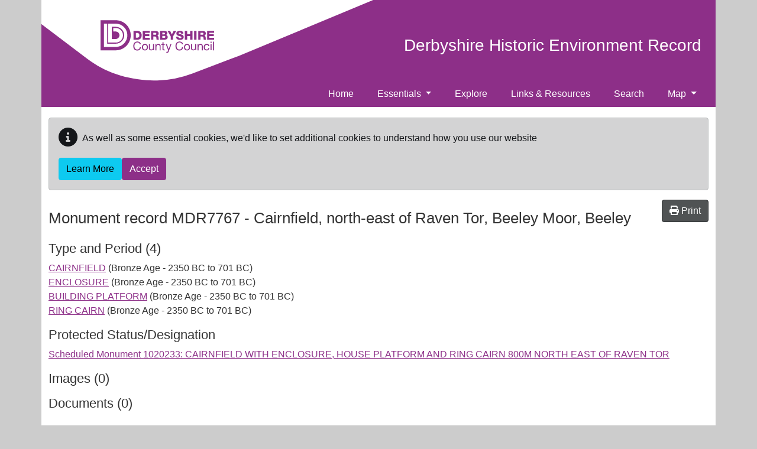

--- FILE ---
content_type: text/html; charset=utf-8
request_url: https://her.derbyshire.gov.uk/Monument/MDR7767
body_size: 12495
content:
<!DOCTYPE html>
<html lang="en-gb">

<head>
    <meta charset="utf-8" />
    <meta name="viewport" content="width=device-width, initial-scale=1, shrink-to-fit=no">
    <title>MDR7767 - Cairnfield, north-east of Raven Tor, Beeley Moor, Beeley - Derbyshire Historic Environment Record </title>

    <link rel="apple-touch-icon" sizes="180x180" href="/apple-touch-icon.png">
    <link rel="icon" type="image/png" sizes="32x32" href="/favicon-32x32.png">
    <link rel="icon" type="image/png" sizes="16x16" href="/favicon-16x16.png">
    <link rel="mask-icon" href="/safari-pinned-tab.svg" color="#5bbad5">
    <meta name="msapplication-TileColor" content="#da532c">
    <meta name="theme-color" content="#ffffff">

    

    
    
        <link rel="stylesheet" href="/derbyshire/css/style.min.css?v=7ZGE-vqeRpALQjrRYeXa69gZ9dZ_Sio_TQ5dwmaWVPU" />
    

    <link rel="stylesheet" href="/css/ol.css?v=mLVOxIct6UsMjyr1Z2jFYrrEfso-yhvwRz3joAN-LmI" />
    <link rel="stylesheet" href="/css/bootstrap-slider.min.css?v=IXV64jWuO3i9y03XSSoZzcTiiZZJPV_fH7nytl3Zogk" />
    <link rel="stylesheet" href="/css/ol-contextmenu.css?v=IBWaHMHcbEcHeQ34EfHxkIH3UD3PAV9M5WmiaEKFanI" />

    

    
<!-- Start Analytics.GA4 Tag Helper -->
<!-- Google tag (gtag.js) -->
<script async src="https://www.googletagmanager.com/gtag/js?id=G-NJ1C9J982V"></script>
<script>
window.dataLayer = window.dataLayer || [];
function gtag(){dataLayer.push(arguments);}
gtag('js', new Date());
gtag('set', 'page_location', '/Monument/MDR7767');
gtag('set', 'page_referrer', '');
gtag('config', 'G-NJ1C9J982V', { });
</script>
<!-- End Analytics.GA4 Tag Helper -->

    <base href="/Monument/MDR7767" />
</head>

<body class="d-flex flex-column">
    <div class="flexcontent d-flex flex-column">

        <header class="container-lg p-0">

            <a id="skippy" class="sr-only sr-only-focusable" href="#content">
                <div class="container">
                    <span class="skiplink-text">Skip to main content</span>
                </div>
            </a>

            <div id="header-container">
                <div class="container-lg">

                    
                        <div class="header__logo-bg">
                            <svg xmlns="http://www.w3.org/2000/svg" class="icon icon-header-logo" fill="#8d2f88">
                                <use xmlns:xlink="http://www.w3.org/1999/xlink" xlink:href="#icon-header-logo"> </use>
                            </svg>

                            <div class="d-flex mt-3 mt-lg-n5 align-items-end align-items-lg-center justify-content-lg-end justify-content-between">
                                <a href="/" class="navbar-brand">
                                    Derbyshire Historic Environment Record 
                                </a>
                                <nav class="navbar navbar-expand-lg navbar-dark bg-transparent">
                                    <button class="navbar-toggler ms-2 mt-2 mb-2" type="button" data-bs-toggle="collapse" data-bs-target="#navbarNavDropdown" aria-controls="navbarNavDropdown" aria-expanded="false" aria-label="Toggle navigation">
                                        <span class="navbar-toggler-icon"></span>
                                    </button>
                                </nav>
                            </div>
                        </div>              
                                          

                    <nav class="navbar navbar-expand-lg navbar-dark bg-dark bg-transparent">
                        <div class="collapse navbar-collapse flex-grow-0" id="navbarNavDropdown">
                            
<ul class="navbar-nav me-auto" role="menubar">
    
    <li class='nav-item'><a class="nav-link" href="/">Home</a></li>

                <li class='nav-item dropdown'>
                    <a class="nav-link dropdown-toggle" id="dropdown-490770a6-2516-4aa6-a150-444805791fca" aria-haspopup="true" aria-expanded="false" href="/essentials">Essentials </a>
                     <ul class="dropdown-menu" aria-labelledby="dropdown-490770a6-2516-4aa6-a150-444805791fca">
            <li role="menuitem" class=''><a class="dropdown-item" href="/about-heritage-designations">About Heritage Designations</a></li>
</ul>

                </li>
                <li class='nav-item'><a class="nav-link" href="/explore">Explore</a></li>
                <li class='nav-item'><a class="nav-link" href="/resources">Links &amp; Resources</a></li>
                <li class='nav-item'><a class="nav-link" href="/search">Search</a></li>
                <li class='nav-item dropdown'>
                    <a class="nav-link dropdown-toggle" id="dropdown-731a404c-9b94-4d05-9c68-11de87665671" aria-haspopup="true" aria-expanded="false" href="/map">Map </a>
                     <ul class="dropdown-menu" aria-labelledby="dropdown-731a404c-9b94-4d05-9c68-11de87665671">
            <li role="menuitem" class=''><a class="dropdown-item" href="/map-terms-and-conditions">Map Terms &amp; Conditions</a></li>
</ul>

                </li>
</ul>
                        </div>
                    </nav>
                </div>
            </div>
        </header>

        <div id="wrapper" class="container-lg flexcontent d-flex flex-column p-0">

            <div class="breadcrumb-container-parent">
                <div class="container-lg p-0">
                    <div class="breadcrumb-container">
                        
                    </div>
                </div>
            </div>
            <div id="main-content-container" class="container-lg flexcontent">
                <div class="row">
                    <main id="content" class="col order-3 p-0">
                        
                                <div id="cookieConsent" class="alert alert-dark mt-2" style="min-height:60px;" role="alert">
            <p class="d-flex align-items-center">
                <span class="me-2"><i class="fas fa-info-circle fa-2x" aria-hidden="true"></i></span>
            As well as some essential cookies, we&#x27;d like to set additional cookies to understand how you use our website
            </p>
            <div class="d-flex gap-2">
                <a class="btn btn-info" href="/privacy">Learn More</a>
                <button type="button" class="btn btn-primary" data-cookie-string="cookieconsent_status=yes; expires=Tue, 26 Jan 2027 14:18:28 GMT; path=/; secure; samesite=lax">Accept</button>
            </div>
        </div>
        <script src="/cr/js/cloudscribe-cookie-consent-click-handler.js"></script>

                        


    <div class="hbsmrRecord">
        <article itemscope itemtype="http://schema.org/LandmarksOrHistoricalBuildings">

            <div style="display:flex;justify-content:space-between">
                <div>

                    <h1>
                        Monument record <span itemprop="http://schema.org/identifier">MDR7767</span> - <span itemprop="name">Cairnfield, north-east of Raven Tor, Beeley Moor, Beeley</span>
                    </h1>

                </div>
                <div>
                    <button id="printMapButton" class="btn btn-tools float-end">
                        <i class="fas fa-print"></i>
                        <span>Print</span>
                    </button>
                </div>
            </div>


                <section>
                    <h2>Type and Period (4)</h2>
                    <div class="removeListIndent">
                        <ul>
                                <li itemscope itemtype="http://schema.org/WebPage">
                                    <a href="/thesaurusterm/68614" title="view the term definition for CAIRNFIELD" itemprop="url"><span itemprop="name">CAIRNFIELD</span></a>
                                     (Bronze Age - 2350 BC to 701 BC)
                                </li>
                                <li itemscope itemtype="http://schema.org/WebPage">
                                    <a href="/thesaurusterm/70354" title="view the term definition for ENCLOSURE" itemprop="url"><span itemprop="name">ENCLOSURE</span></a>
                                     (Bronze Age - 2350 BC to 701 BC)
                                </li>
                                <li itemscope itemtype="http://schema.org/WebPage">
                                    <a href="/thesaurusterm/70337" title="view the term definition for BUILDING PLATFORM" itemprop="url"><span itemprop="name">BUILDING PLATFORM</span></a>
                                     (Bronze Age - 2350 BC to 701 BC)
                                </li>
                                <li itemscope itemtype="http://schema.org/WebPage">
                                    <a href="/thesaurusterm/70049" title="view the term definition for RING CAIRN" itemprop="url"><span itemprop="name">RING CAIRN</span></a>
                                     (Bronze Age - 2350 BC to 701 BC)
                                </li>
                        </ul>
                    </div>
                </section>

                <section>
                    <h2>Protected Status/Designation</h2>

                    <div class="removeListIndent">
                        <ul>
                                    <li>
                                            <a href="/Designation/DDR588">Scheduled Monument 1020233:  CAIRNFIELD WITH ENCLOSURE, HOUSE PLATFORM AND RING CAIRN 800M NORTH EAST OF RAVEN TOR</a>
                                    </li>
                        </ul>
                    </div>
                </section>

                

<div id="llwsContainer">
    <div id="llwsLoader" style="display:none">
        <div class="line-scale"><div></div><div></div><div></div><div></div><div></div></div>Loading documents &amp; images
    </div>

    <div id="llwsContent"
         class="libraryLink"
         data-action="ViewComponent"
         data-route="LibraryLink5WebServiceProxy"
         data-xgkey="MDR7767"
         data-xgtype="mon"></div>
</div>

<script type="text/javascript" src="/llws5/dist/LibraryLink5WebService.bundle.js"></script>


                <section>
                    <h2>Full Description</h2>

                    <div itemprop="description" class="text-preline">
                        The monument includes a prehistoric cairnfield together with an embanked enclosure, house platform and ring cairn.  The whole complex is indicative of Bronze Age settlement and agriculture dating to the second millennium BC.  It contains elements of funerary and ceremonial activities as well as those of agricultural and domestic life.   The complex comprises a large cairnfield, containing at its western edge an enclosure that surrounds a ring cairn, cairns and a house platform.  There are approximately 20 or more cairns in the cairnfield as a whole, with a particular concentration at the southern end.  The cairns are of varying sizes but typically between 1.5m and 4m in diameter.  Most of the cairns are low, standing less than 0.5m high, although a few are higher.  Within the cairnfield are stretches of fragmentary linear clearance indicating that the area was once divided into field plots, probably by fences or hedges.  Most of the cairns appear to be undisturbed.  One of the smaller cairns contains a smoothed boulder with a concave top, interpreted as a prehistoric saddle quern once used for grinding corn.  At the western side of the complex stands an enclosure constructed of turf and stones, which appears to have been formed from land clearance debris.  The enclosure is ovoid in shape with much of its structure surviving as a well-defined bank enclosing an area about 90m by 55m.  It is thought that this may have functioned as a stock enclosure, garden plot, or domestic yard.  Within the enclosure are a number of features.  Towards the southern end is a ring of turf and stones approximately 8.5m in diameter (externally) and between 1.5m-2m in width.  This is a ring cairn, constructed for ceremonial purposes and surrounded by a kerb of stones.  A small cairn, funerary in function, has been constructed on the southern edge of the ring cairn.  To the north of the ring cairn stand two small cairns and a further circular structure.  The latter comprises a platform for a circular timber building, approximately 8m in diameter, which is likely to have been a domestic building.  Arcs of clearance stones surround the house site where they were once placed around the sides of the building.  See Scheduling description for more details.  (1)

On land rising towards Raven Tor, on the brink of the escarpment overlooking the Derwent, are two circles about 50 feet apart, surrounded by an incomplete rubble bank enclosure of about one acre, strongly marked on the west and south, but very fragmentary on the north and east [this is the embanked enclosure on the western edge of the now scheduled area].  In April-July 1965, at the better of the two circles, the bank was restored, and the centre and part of the outside excavated down to bedrock.  The other circle was sectioned, and the whole surveyed in July 1965.  On the south side of the main circle was a small but distinct swell in the bank, which appears to be a small cairn, either placed on the bank or an enlargement of the bank itself.  A small cist in the centre of this cairn was full of soil that held one sherd of prehistoric pottery.  On the west side of the cairn is the only breach in the ring-bank, which may have been an entrance, or it could have been a by-product of the erection of the cairn.  It faces south-west.  As no funerary evidence was found to explain the very substantial ring-bank, it seems probable that a pre-Roman hut was found (although no evidence was found for this either).  See article for more details.  (2)

The most southerly of the ring cairns was excavated by Radley in 1964.  It has an internal diameter of only 6.0m x 5.0m, and there is a possible entrance to the southwest.  Radley concluded that because of the lack of cremations, the site was more likely to be a house.  However, there was no occupation debris and, if the 'entrance' is interpreted as robbing to build the cairn, the ring may originally have been continuous.  A kerbstone across the inner edge of the entrance suggests that this is the case.  The interpretation of this site must remain open.  The other ring cairn is poorly preserved with two breaks in the circuit.  It has an internal diameter of 5.0m x 4.0m.  The only feature discovered by Radley was a patch of burnt soil.  (3)
                    </div>
                </section>

                <section>
                    <h2>Sources/Archives (6)</h2>
                    <div class="removeListIndent">
                        <ul>
                                <li itemprop="subjectOf">
                                    <span itemtype="http://schema.org/CreativeWork" itemscope>
                                        &lt;1&gt; <a href="/Source/SDR18672" itemprop="url">SDR18672</a>
                                        <span itemprop="name" class="applyThemeKeywords">
                                            Scheduling record: English Heritage. 2001. Scheduling Notification: Cairnfield, house platform and Ring cairn 800m NE of Raven Tor. 31277. Cat. No.: 514. 
                                        </span>
                                    </span>
                                </li>
                                <li itemprop="subjectOf">
                                    <span itemtype="http://schema.org/CreativeWork" itemscope>
                                        &lt;2&gt; <a href="/Source/SDR13359" itemprop="url">SDR13359</a>
                                        <span itemprop="name" class="applyThemeKeywords">
                                            Article in serial: Radley, J. 1965. 'A ring bank on Beeley Moor', Derbyshire Archaeological Journal. Volume 85, pp 126-131. 
                                        </span>
                                    </span>
                                </li>
                                <li itemprop="subjectOf">
                                    <span itemtype="http://schema.org/CreativeWork" itemscope>
                                        &lt;3&gt; <a href="/Source/SDR16424" itemprop="url">SDR16424</a>
                                        <span itemprop="name" class="applyThemeKeywords">
                                            Article in serial: Barnatt, J. 1986. 'Bronze Age remains on the East Moors of the Peak District', Derbyshire Archaeological Journal. Volume 106, pp 18-100. 
                                        </span>
                                    </span>
                                </li>
                                <li itemprop="subjectOf">
                                    <span itemtype="http://schema.org/CreativeWork" itemscope>
                                        &lt;4&gt; <a href="/Source/SDR16524" itemprop="url">SDR16524</a>
                                        <span itemprop="name" class="applyThemeKeywords">
                                            Bibliographic reference: Barnatt, J. 1978. The Stone Circles of the Peak. p. 186. 
                                        </span>
                                    </span>
                                </li>
                                <li itemprop="subjectOf">
                                    <span itemtype="http://schema.org/CreativeWork" itemscope>
                                        &lt;5&gt; <a href="/Source/SDR17013" itemprop="url">SDR17013</a>
                                        <span itemprop="name" class="applyThemeKeywords">
                                            Monograph: Barnatt, J. 1990. The Henges, Stone Circles and Ringcairns of the Peak District. p. 66. 
                                        </span>
                                    </span>
                                </li>
                                <li itemprop="subjectOf">
                                    <span itemtype="http://schema.org/CreativeWork" itemscope>
                                        &lt;6&gt; <a href="/Source/SDR19109" itemprop="url">SDR19109</a>
                                        <span itemprop="name" class="applyThemeKeywords">
                                            Bibliographic reference: Hill, R (PPJPB). 1985. Peak Park Treasures. B531. 
                                        </span>
                                    </span>
                                </li>
                        </ul>
                    </div>
                </section>


                <section>
                    <h2>Map</h2>
                        <div class="monumentsMap">
                            <div id="SingleRecordMapData" data-record-type="mon"></div>

                            <div id="mapFilters"
                                 data-filter-uid="MDR7767"></div>

                            



<div id="mapContainer" class="mapContainer">
    <div id="mouse-position"></div>

    <div id="mapToolbar" class="mapToolbar">
        <div id="placeholder-extentsNavigation"></div>
        <div id="placeholder-geoLocation"></div>
    </div>

    <div id="theMap" class="map"
         data-bing-api-key="AlT_IEdPnXTXdOPKYlW-FNb7O548M1OGsrtCZtol2Q6pPGGj0ZkbnPp5-FOHElCw"
         data-esdm-osm-api-key="fc72bd6266d64eda98498f851a640821"
         data-max-feature-count="3000">
        <div id="mapFeatureTooltip"></div>

        <div id="slide-panel">
            <div id="slide-content">
                <div id="slide-panel-search" class="content-panel">
                    <div class="content-panel-container">
                        <div class="sidebar_heading">
                            <h4>Find a placename, postcode or grid reference</h4>
                            <i class="fas fa-times" aria-hidden="true"></i>
                        </div>

                        <div id="gazetteer"></div>

                        <div id="gridref"></div>
                    </div>
                </div>

                <div id="slide-panel-overlays" class="content-panel">
                    <div class="content-panel-container">
                        <div class="sidebar_heading">
                            <h4>Map layers</h4>
                            <i class="fas fa-times" aria-hidden="true"></i>
                        </div>
                        <div id="panelOverlays" class="content-panel-content"></div>
                    </div>
                </div>

                <div id="slide-panel-baselayers" class="content-panel">
                    <div class="content-panel-container">
                        <div class="sidebar_heading">
                            <h4>Base layers</h4>
                            <i class="fas fa-times" aria-hidden="true"></i>
                        </div>
                        <div id="panelBaseLayers" class="content-panel-content">
                            <div class="mapSliderContainer">
                                <label class="visually-hidden" for="mapSlider">Base layer opacity</label>
                                <input id="mapSlider" type="text" class="mapSlider" />
                            </div>
                        </div>
                    </div>
                </div>

                <div id="slide-panel-info" class="content-panel">
                    <div class="content-panel-container">
                        <div class="sidebar_heading"><h4>Info</h4><i class="fas fa-times" aria-hidden="true"></i></div>
                        <div id="panelinfo" class="content-panel-content">
                            <div id="placeholder-featureInfo"></div>
                        </div>
                    </div>
                </div>


                <div id="slide-panel-list" class="content-panel">
                    <div class="content-panel-container">
                        <div class="sidebar_heading">
                            <h4>Record list</h4>
                            <i class="fas fa-times" aria-hidden="true"></i>
                        </div>
                        <div id="panelList" class="content-panel-content">
                            <div id="placeholder-listRecordsInViewport"></div>
                        </div>
                    </div>
                </div>

                <div id="slide-panel-tools" class="content-panel">
                    <div class="content-panel-container">
                        <div class="sidebar_heading">
                            <h4>Tools</h4>
                            <i class="fas fa-times" aria-hidden="true"></i>
                        </div>
                        <div id="paneltools" class="content-panel-content">
                            <div id="placeholder-printMap"></div>
                            <div id="placeholder-downloadMapPng"></div>
                            <div id="placeholder-mapViewPermaLink"></div>
                        </div>
                    </div>
                </div>

            </div>
            <div id="slide-headers-container">
                <div id="slide-headers">
                    <a href="#" data-action="search" class="btn slide-panel-button" id="slide-panel-btn-search" title="Search" aria-label="Search map">
                        <i class="fa fa-search" aria-hidden="true"></i>
                    </a>
                    <a href="#" data-action="overlays" class="btn slide-panel-button" id="slide-panel-btn-overlays" title="Map layers" aria-label="Map layers">
                        <i class="fa fa-list" aria-hidden="true"></i>
                    </a>
                    <a href="#" data-action="baselayers" class="btn slide-panel-button" id="slide-panel-btn-baselayers" title="Base layers" aria-label="Map base layers">
                        <i class="far fa-map" aria-hidden="true"></i>
                    </a>
                    <a href="#" data-action="info" class="btn slide-panel-button" id="slide-panel-btn-info" title="Info">
                        <i class="far fa-info-circle" aria-hidden="true"></i>
                    </a>
                    <a href="#" data-action="list" class="btn slide-panel-button" id="slide-panel-btn-list" title="Record list" aria-label="Map record list">
                        <i class="fa fa-table" aria-hidden="true"></i>
                    </a>
                    <a href="#" data-action="tools" class="btn slide-panel-button" id="slide-panel-btn-tools" title="Tools" aria-label="Map tools">
                        <i class="fas fa-wrench" aria-hidden="true"></i>
                    </a>
                </div>
            </div>
        </div>

        <div id="mapLoader" style="display:none">
            <div class="ball-spin-fade-loader"><div></div><div></div><div></div><div></div><div></div><div></div><div></div><div></div></div>
        </div>
    </div>


    <div id="mapMaxFeatureInfo" class="mapInfoMessage" style="display:none">
        <i class="fa fa-info-circle" aria-hidden="true"></i>&nbsp;<span>The map is limited to 3000 records per layer so not all records are being displayed for this area. Zoom in to see more.</span>
    </div>

</div>




                            <div class="modal fade" id="printModal" tabindex="-1" role="dialog" aria-labelledby="printHeading">
                                <div class="modal-dialog modal-md" role="document">
                                    <form id="frmPrint" method="post" target="_blank" action="/event/print">
                                        <div class="modal-content">
                                            <div class="modal-header">
                                                <h4 class="modal-title" id="printHeading">Print map</h4>
                                                <button type="button" class="btn-close" data-bs-dismiss="modal" aria-label="Close"></button>
                                            </div>
                                            <div class="modal-body">
                                                

<div class="mb-2">
    <label for="printMapTitle">Map title</label>
    <input type="text"
            autocomplete="off"
            class="form-control"
            name="title"
            id="printMapTitle">
</div>
<div class="mb-2 form-check">
    <input type="checkbox" class="form-check-input" name="showCornerCoordinates" value="true" id="ckshowCornerCoordinates">
    <label class="form-check-label" for="ckshowCornerCoordinates">Show corner coordinates</label>
</div>




                                            </div>
                                            <div class="modal-footer">
                                                <button type="button" class="btn btn-secondary" data-bs-dismiss="modal">Cancel</button>
                                                <input type="submit" value="Print" class="btn btn-primary btn-ok" />
                                            </div>
                                        </div>
                                    <input name="__RequestVerificationToken" type="hidden" value="CfDJ8FtVF5ElkMBJhHuSk75N21NcSyToIBzh68xsIzEA3fn2gTo1WtxlSD_OqaYGRabgsHTGkjSN87GAUhr63mMrnpFOPut4l6lDzela4OYVmwSwNl6GicNsbozHt4NoUq0zK8x_fQE18cYojNLctpQMTWY" /></form>
                                </div>
                            </div>

                        </div>
                </section>

                <section>
                    <h2>Location</h2>
                    <table class="table table-striped table-responsive">
                        <tbody>
                            <tr>
                                <th style="width:12em;">Grid reference</th>
                                    <td><span itemtype="http://schema.org/GeoCoordinates" itemscope="" itemprop="geo">Centred SK 28619 67760 (231m by 385m)</span></td>
                            </tr>
                                <tr>
                                    <th>Civil Parish</th>
                                    <td><span property="containedInPlace">BEELEY, DERBYSHIRE DALES, DERBYSHIRE</span></td>
                                </tr>
                        </tbody>
                    </table>
                </section>

                <section>
                    <h2>Related Monuments/Buildings (0)</h2>
                    <div class="removeListIndent">
                        <ul>
                        </ul>
                    </div>
                </section>

                <section>
                    <h2>Related Events/Activities (0)</h2>
                    <div class="removeListIndent">
                        <ul>

                        </ul>
                    </div>
                </section>

                <section>
                    <h2>External Links (0)</h2>

                    <div class="removeListIndent">
                        <ul>
                        </ul>
                    </div>
                </section>



                <section>
                    <div itemscope itemtype="http://schema.org/CreativeWork">
                        <h2>Record last edited</h2>
                        <p><span itemprop="dateModified">Sep  1 2016 10:22AM</span></p>
                        <meta itemprop="inLanguage" content="en-GB" />
                        <div itemprop="publisher" itemtype="http://schema.org/Organization" itemscope>
                            <meta itemprop="name" />
                        </div>
                    </div>
                </section>


        </article>
    </div>
    <section>
        <h2 class="hbsmrCommentsIntro">Comments and Feedback</h2>
        <p>Do you have any more information about this record? Please feel free to comment with information and photographs, or ask any questions, using the "Disqus" tool below. Comments are moderated, and we aim to respond/publish as soon as possible.</p>
        <hr />


        <div id="disqus_thread"></div>
    </section>
    <div id="modal-container" class="modal fade hidden-print" tabindex="-1" role="dialog">
        <div class="modal-dialog">
            <div class="modal-content">

            </div>
        </div>
    </div>
    <script>
    var disqus_config = function () {
        this.page.url = "https://her.derbyshire.gov.uk/Monument/MDR7767";
        this.page.identifier = "MDR7767-Cairnfield, north-east of Raven Tor, Beeley Moor, Beeley";
    };

    (function () {
        var d = document;
        var s = d.createElement('script');
        s.src = '//her-derbyshire-gov-uk.disqus.com/embed.js';
        s.setAttribute('data-timestamp', + new Date());
        (d.head || d.body).appendChild(s);
    }
    )();
    </script>
    <noscript>Please enable JavaScript to view the <a href="https://disqus.com/?ref_noscript">comments powered by Disqus.</a></noscript>


                    </main>
                </div>

            </div>
        </div>

    </div>

    <footer class="container-lg p-3 pt-2 pt-md-5 ps-5 pe-5">       
        <div class="row align-content-center">

            <div class="col-12 col-md-8">
                <div class="footer-logo text-center text-md-start">
                    <a href="http://www.derbyshire.gov.uk">
                        <img src="/Derbyshire/images/DCC-Footer-Logo.svg" alt="Derbyshire County Council logo" />
                    </a>
               </div>  
                <ul class="ps-0 d-flex flex-wrap flex-column flex-md-row gap-0 gap-md-3 mt-0 mt-md-2 footer__links text-center text-md-start mt-2 mt-md-0">
                    <li><a class="text-nowrap" href="/contact/index">Contact Us</a></li>
                    <li><a class="text-nowrap" href="/accessibility">Accessibility</a></li>
                    <li><a class="text-nowrap" href="/privacy">Privacy &amp; Cookies</a></li>
                    <li><a class="text-nowrap" href="/terms-and-conditions">Terms &amp; Conditions</a></li>
                    <li><a class="text-nowrap" href="/sitemap">Sitemap</a></li>
                </ul>               
                <ul class="ps-0 d-flex flex-wrap flex-column flex-md-row gap-0 gap-md-3 mt-0 mt-md-2 footer__links text-center text-md-start mt-2 mt-md-0">
                    <li>Website by <a href="https://www.esdm.co.uk/?utm_source=hbsmr-web-Derbyshire&utm_medium=referral&utm_campaign=websitebyesdm">Exegesis</a> (an <a target="_blank" href="https://www.idoxgroup.com">Idox</a> company)</a></li>
                    <li>
                        Powered by <a href="https://www.esdm.co.uk/hbsmr-web-api/?utm_source=hbsmr-web-Derbyshire&utm_medium=referral&utm_campaign=websitebyesdm">HBSMR WEB 

v8.0.6.0&nbsp;
</a>&amp;&nbsp;<a class="" href="https://www.cloudscribe.com/?utm_source=her.derbyshire.gov.uk&amp;utm_medium=referral&amp;utm_campaign=poweredbycloudscribe">cloudscribe</a>
                    </li>
                </ul>                           
            </div>

            <div class="col-12 col-md-4 text-center text-md-end">
                <div class="footer__social mb-3 md-md-0">
                    <ul class="footer__social-nav">
                        <li><a accesskey="f" class="footer__social-icon facebook" target="_blank" href="https://www.facebook.com/derbyshirecc">Facebook</a></li>
                        <li><a class="footer__social-icon twitter" target="_blank" href="https://twitter.com/derbyshirecc">Twitter</a></li>
                        <li><a class="footer__social-icon youtube" target="_blank" href="https://www.youtube.com/user/Derbyshirecc">YouTube</a></li>
                        <li><a class="footer__social-icon linkedin" target="_blank" href="https://www.linkedin.com/company/28929/">LinkedIn</a></li>
                    </ul>
                </div>
                <div>&copy; <a href="http://www.derbyshire.gov.uk" target="_blank">Derbyshire County Council</a>&nbsp;2026</div>
                <div></div>
                <div>        <a id="loginLink" href="/account/login?returnurl=%2FMonument%2FMDR7767">Log in</a>
</div>
            </div>
        </div>

    </footer>

    

    <!--<script src="https://polyfill.io/v3/polyfill.min.js?features=default,promise,Array.prototype.findIndex"></script>-->

    

    
        <script src="/derbyshire/js/jquery.min.js?v=h4eW-svL6t7d2nnBQXW7OWdRm2HR20auSaNrXchOXdk"></script>
        <script src="/derbyshire/js/bootstrap.bundle.min.js?v=2tVA2mMj3vhxiLDGhpt7Ybbnprw1q70v9vamqKfw07w"></script>
        <script src="/cr/js/bs4.smartmenus.min.js"></script>
    

    
    

    

    <script type="text/javascript" src="/dist/vendors.bundle.min.js?v=N1Gq6X5U35LEPQoX9f989ZA90T2kh34KHxSfGeCEh_o"></script>
    <script type="text/javascript" src="/js/bootstrap-slider.min.js?v=ADqlueBbunq6TCQlNat5gW-tDnHmm2aCKsl9tngzw3Q"></script>

    

    <script type="text/javascript" src="/dist/singleRecordMap.bundle.min.js?v=xcSQzzl1gbs7Ok-Z50pIOLIzVRKxL_mFaL3Twp6XCDY"></script>




    <script>
        $('.collapse').on('shown.bs.collapse', function () {
            $(this).parent().find(".fa-plus-square").removeClass("fa-plus-square").addClass("fa-minus-square");
        }).on('hidden.bs.collapse', function () {
            $(this).parent().find(".fa-minus-square").removeClass("fa-minus-square").addClass("fa-plus-square");
        });
    </script>



    

    <svg width="0" height="0" style="position:absolute">
        <symbol viewBox="0 0 188 56" id="icon-header-logo">
            <path class="sst0" d="M25.1 1.3c13.8 0 24.9 11.2 24.9 25C50 40 38.9 51.2 25.1 51.2H0V1.3h25.1M21 20h4.1c3.4 0 6.2 2.8 6.2 6.2 0 3.4-2.8 6.2-6.2 6.2h-6.4V12.2h6.5c7.7 0 14 6.3 14 14s-6.3 14-14 14H10.9V6.9H5.6v38.7h19.5c10.7 0 19.3-8.7 19.3-19.3C44.4 15.6 35.8 7 25.1 7H12.8v31.4h12.3c6.7 0 12.1-5.4 12.1-12.1 0-6.7-5.4-12.1-12.1-12.1H21V20z"></path>
            <g class="sst1">
                <path class="sst2" d="M66.9 41.2c-.4-3-2.9-4.6-5.9-4.6-4.4 0-6.8 3.4-6.8 7.5 0 4.2 2.2 7.4 6.6 7.4 3.6 0 5.8-2.2 6.2-5.7h-1.9c-.2 2.4-1.6 4.1-4.1 4.1-3.4 0-4.9-2.7-4.9-6 0-3 1.4-5.8 4.8-5.8 2 0 3.6 1 4 3h2"></path>
                <path class="sst3" d="M70.3 46c0-2.5 1.4-3.9 3.2-3.9 1.8 0 3.2 1.4 3.2 3.9s-1.4 3.9-3.2 3.9c-1.7 0-3.2-1.4-3.2-3.9m-1.8 0c0 3 1.7 5.4 5 5.4s5-2.4 5-5.4c0-3-1.7-5.4-5-5.4-3.2 0-5 2.4-5 5.4"></path>
                <path class="sst2" d="M88.7 40.8H87v5.8c0 1.9-1 3.2-3.1 3.2-1.3 0-2.1-.8-2.1-2.1v-7h-1.7v6.8c0 2.2.8 3.8 3.6 3.8 1.5 0 2.6-.6 3.4-1.9V51h1.6V40.8M90.9 51.2h1.7v-5.9c0-1.9 1-3.2 3.1-3.2 1.3 0 2.1.8 2.1 2.1v7h1.7v-6.8c0-2.2-.8-3.8-3.6-3.8-1.5 0-2.6.6-3.4 1.9v-1.6h-1.6v10.3M104.2 37.7h-1.7v3.1h-1.8v1.5h1.8v6.6c0 1.9.7 2.3 2.5 2.3h1.3v-1.5h-.8c-1.1 0-1.3-.1-1.3-.9v-6.4h2.1v-1.5h-2.1v-3.2M117.5 40.8h-1.8l-2.9 8.5-3-8.5h-1.9l4.1 10.3-.7 1.8c-.3.6-.7.9-1.4.9-.3 0-.7-.1-1-.2v1.6c.4.1.8.2 1.2.2 1.5 0 2.2-.7 3-2.8l4.4-11.8M136.7 41.2c-.4-3-2.9-4.6-5.9-4.6-4.4 0-6.8 3.4-6.8 7.5 0 4.2 2.2 7.4 6.6 7.4 3.6 0 5.8-2.2 6.2-5.7h-1.9c-.2 2.4-1.6 4.1-4.1 4.1-3.4 0-4.9-2.7-4.9-6 0-3 1.4-5.8 4.8-5.8 2 0 3.6 1 4 3h2"></path>
                <path class="sst3" d="M140 46c0-2.5 1.4-3.9 3.2-3.9 1.8 0 3.2 1.4 3.2 3.9s-1.4 3.9-3.2 3.9c-1.8 0-3.2-1.4-3.2-3.9m-1.8 0c0 3 1.7 5.4 5 5.4s5-2.4 5-5.4c0-3-1.7-5.4-5-5.4s-5 2.4-5 5.4"></path>
                <path class="sst2" d="M158.4 40.8h-1.7v5.8c0 1.9-1 3.2-3.1 3.2-1.3 0-2.1-.8-2.1-2.1v-7h-1.7v6.8c0 2.2.8 3.8 3.6 3.8 1.5 0 2.6-.6 3.4-1.9V51h1.6V40.8M160.7 51.2h1.7v-5.9c0-1.9 1-3.2 3.1-3.2 1.3 0 2.1.8 2.1 2.1v7h1.7v-6.8c0-2.2-.8-3.8-3.6-3.8-1.5 0-2.7.6-3.4 1.9v-1.6h-1.6v10.3M180.2 44.2c-.2-2.5-2.1-3.6-4.5-3.6-3.3 0-4.9 2.4-4.9 5.5s1.7 5.3 4.8 5.3c2.6 0 4.2-1.5 4.6-4h-1.7c-.2 1.6-1.2 2.5-2.8 2.5-2.2 0-3-1.9-3-3.8 0-2.1.8-4 3.2-4 1.4 0 2.3.8 2.6 2.1h1.7"></path>
                <path class="sst3" d="M183.8 36.9h-1.7V39h1.7v-2.1zm0 3.9h-1.7v10.3h1.7V40.8z"></path>
                <path class="sst2" d="M186.3 36.9h1.7v14.3h-1.7z"></path>
            </g>
            <path class="sst0" d="M58.5 22.3h1.8c2.6 0 4 1.3 4 3.9 0 2.9-1.1 4-4 4.1h-1.8v-8m-3.8 11.3H61c4.4 0 7.1-2.6 7.1-7.4 0-4.5-2.7-7.2-7.1-7.2h-6.3v14.6z"></path>
            <path class="sst4" d="M69.8 33.6h11.8v-3.2h-8v-2.8h7.1v-3h-7.1v-2.5h7.8V19H69.8z"></path>
            <path class="sst0" d="M87.5 22.1h3c1.1 0 1.9.5 1.9 1.6s-.6 1.7-1.8 1.7h-3.2v-3.3m-3.7 11.5h3.8v-5.3h2.9c1.8 0 2 1.5 2.1 3 0 .4.1 1.8.4 2.3h3.8c-.5-.5-.6-2.7-.6-3.3-.1-1.3-.5-3.1-2.1-3.5 1.5-.6 2.3-2.1 2.3-3.6 0-2.9-2.5-4.1-5.1-4.1h-7.4v14.5zM102.3 22h2.9c.8 0 1.6.3 1.6 1.4 0 1-.9 1.4-1.6 1.4h-2.9V22m-3.8 11.6h7c3.1 0 5.7-1.1 5.7-4.5 0-1.7-1-3-2.5-3.5 1.1-.6 1.9-1.6 1.9-2.9 0-3-2.8-3.7-5.3-3.7h-6.8v14.6zm3.8-6.4h3c1.1 0 2 .4 2 1.7 0 1.2-.8 1.6-2 1.6h-3v-3.3z"></path>
            <path class="sst4" d="M125.4 19H121l-2.9 6-2.9-6h-4.3l5.3 9.2v5.4h3.8v-5.4zM125 28.7c0 3.7 3 5.2 6.3 5.2 3.2 0 6.4-1.2 6.4-4.9 0-2.6-2.1-3.6-4.2-4.2-2.1-.6-4.2-.8-4.2-1.9 0-1 1-1.2 1.8-1.2 1.2 0 2.4.4 2.3 1.8h3.8c0-3.3-2.9-4.7-5.8-4.7-2.7 0-5.9 1.2-5.9 4.4 0 2.7 2.2 3.6 4.3 4.2 2.1.6 4.2.8 4.2 2.1 0 1.1-1.2 1.5-2.3 1.5-1.6 0-2.7-.6-2.8-2.3H125M139.6 33.6h3.8v-6h5v6h3.8V19h-3.8v5.3h-5V19h-3.8zM155 19h3.8v14.6H155z"></path>
            <path class="sst0" d="M165.5 22.1h3c1.1 0 1.9.5 1.9 1.6s-.6 1.7-1.8 1.7h-3.2v-3.3m-3.7 11.5h3.8v-5.3h2.9c1.8 0 2 1.5 2.1 3 0 .4.1 1.8.4 2.3h3.8c-.5-.5-.6-2.7-.6-3.3-.1-1.4-.6-3.1-2.1-3.5 1.5-.6 2.3-2.1 2.3-3.6 0-2.9-2.5-4.1-5.1-4.1h-7.4v14.5z"></path>
            <path class="sst4" d="M176.4 33.6h11.8v-3.2h-8v-2.8h7.2v-3h-7.2v-2.5h7.8V19h-11.6z"></path>
        </symbol>
    </svg>

</body>
</html>
